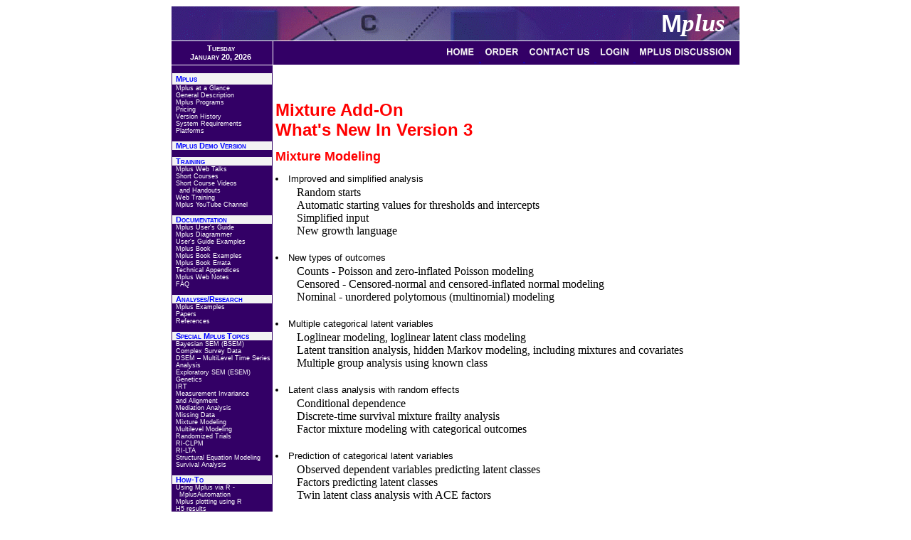

--- FILE ---
content_type: text/html
request_url: https://statmodel.com/mixtureaddon.shtml
body_size: 3655
content:
<HTML>
<HEAD>
   <META HTTP-EQUIV="Content-Type" CONTENT="text/html; charset=iso-8859-1">
   <META NAME="Author" CONTENT="Thuy Nguyen">
   <TITLE>Mplus Base Program and Mixture Add-On</TITLE>

   <link rel="stylesheet" href="/mmstyle.css" type="text/css">
   <script language="javascript" src="/mmmenuArray.js" type="text/javascript"></script>
   <script language="javascript" src="/mmmenu.js" type="text/javascript"></script>
   <script language="javascript" src="/default.js" type="text/javascript"></script>
</HEAD>

<BODY BACKGROUND="#000000" TEXT="#000000" LINK="#0000EE" VLINK="#551A8B" ALINK="#FF0000"> 

<script language="JavaScript1.2" type="text/javascript">mmLoadMenus();</script>


<TABLE ALIGN="center" BORDER=0 CELLSPACING=1 CELLPADDING=1 COLS=3 WIDTH=800 BACKGROUND="#FFFFFF">

<!-- Top row - Muthen & Muthen -->
<!-- Search and top menu row -->

<!-- Title header - Muthen & Muthen -->
<tr>
<td class="titleBanner" colspan=3 height=5% valign=top align=right background="/graphics/tophead.gif">
    <span class="logoM">M</span><span class="logoplus">plus</span>
</td>
</tr>


<!-- Top date and menu -->
<TR>
<TD class="topNav" bgcolor="#330066" valign=center align=center>

Tuesday<br>

January 20, 2026
</TD>
<TD class="topNav" bgcolor="#330066" colspan=2 valign=center align=right>




<a href="/index.shtml"
   onMouseOver="MM_swapImage('topnav_home','','/graphics/home_over.gif',0);MM_showMenu(window.mm_topmenu_home,0,25,null,'topnav_home')"
   onMouseOut="MM_swapImgRestore();MM_startTimeout()">

   <img id="topnav_home"
        src="/graphics/home.gif"
		hspace="0"
		border="0"
		alt="HOME"
		name="topnav_home">
</a>



<a href="/orderonline/"
   onMouseOver="MM_swapImage('topnav_order','','/graphics/order_over.gif',0);MM_showMenu(window.mm_topmenu_order,0,25,null,'topnav_order')"
   onMouseOut="MM_swapImgRestore();MM_startTimeout()">

   <img id="topnav_order"
        src="/graphics/order.gif"
		hspace="0"
		border="0"
		alt="ORDER"
		name="topnav_order">
</a>


<!--<a href="/support/index.shtml"
   onMouseOver="MM_swapImage('topnav_support','','/graphics/support_over.gif',0);MM_showMenu(window.mm_topmenu_support,0,25,null,'topnav_support')"
   onMouseOut="MM_swapImgRestore();MM_startTimeout()">

   <img id="topnav_support"
        src="/graphics/support.gif"
		hspace="0"
		border="0"
		alt="SUPPORT"
		name="topnav_support">
</a> -->

<a href="/company.shtml"
   onMouseOver="MM_swapImage('topnav_contact','','/graphics/contact_over.gif',0);MM_showMenu(window.mm_topmenu_contact,0,25,null,'topnav_contact')"
   onMouseOut="MM_swapImgRestore();MM_startTimeout()">

   <img id="topnav_contact"
        src="/graphics/contact.gif"
		hspace="0"
		border="0"
		alt="CONTACT US"
		name="topnav_contact">
</a>

<a href="/orderonline/login.php"
   onMouseOver="MM_swapImage('topnav_CUSTOMERLOGIN','','/graphics/login_over.gif',0);MM_showMenu(window.mm_topmenu_CUSTOMER_LOGIN,0,25,null,'topnav_CUSTOMERLOGIN')"
   onMouseOut="MM_swapImgRestore();MM_startTimeout()">

   <img id="topnav_CUSTOMERLOGIN"
        src="/graphics/login.gif"
		hspace="0"
		border="0"
		alt="CUSTOMER LOGIN"
		name="topnav_CUSTOMERLOGIN">
</a>


<a href="/cgi-bin/discus/discus.cgi"
   onMouseOver="MM_swapImage('topnav_discus','','/graphics/discussion_over.gif',0);" onMouseOut="MM_swapImgRestore();MM_startTimeout()">

   <img id="topnav_discus"
        src="/graphics/discussion.gif"
		hspace="0"
		border="0"
		alt="MPLUS DISCUSSION"
		name="topnav_discus">


<!-- img id="discussion" src="/graphics/discussion.gif" onMouseOver="document.images['discussion'].src = '/graphics/discussion_over.gif'" onMouseOut="document.images['discussion'].src = '/graphics/discussion.gif'" hspace="0" border="0" alt="MPLUS DISCUSSION" -->
<!-- img id="search" src="/graphics/search.gif" onMouseOver="document.images['search'].src = '/graphics/search_over.gif'" onMouseOut="document.images['search'].src = '/graphics/search.gif'" hspace="0" border="0" alt="SEARCH" -->

</TD>

</TR>


<!-- Start of the side menu bar -->

<!-- The side menu for the home page -->
<!-- #314F64 #330066 -->

<TR>
<td width=140 cellpadding=0 cellspacing=0 valign=top bgcolor="#330066" class="leftbar" rowspan=4>

<!-- table width=140 cellpadding=0 cellspacing=0 border=0 align=center class="leftNavBlock">
<tr><td class="leftNavContent" -->
<!-- #config timefmt="%A, %b %d, %Y" -->
<!-- tr><td class="leftNavContent" -->
<!-- #echo var="DATE_LOCAL" -->
<!-- /td></tr>
</table -->

<table width=140 cellpadding=0 cellspacing=0 border=0 align=center class="leftNavBlock">
<tr><td  height="16" class="leftNavHeader">Mplus</td></tr>
<tr><td class="leftNavItem"><A HREF="/glance.shtml">Mplus at a Glance</font></A></td></tr>
<tr><td class="leftNavItem2"><img src="/graphics/spacer.gif" id="left_descid" name="left_descid" width=1 height=1>
    <A HREF="/features.shtml" onMouseOver="MM_showMenu(window.mm_leftmenu_features,135,-9,null,'left_descid')" onMouseOut="MM_startTimeout();">General Description</A></td></tr>
<tr><td class="leftNavItem2"><img src="/graphics/spacer.gif" id="left_progid" name="left_progid" width=1 height=1>
    <A HREF="/programs.shtml" onMouseOver="MM_showMenu(window.mm_leftmenu_programs,135,-9,null,'left_progid')" onMouseOut="MM_startTimeout();">Mplus Programs</A></td></tr>
<tr><td class="leftNavItem"><A HREF="/pricing.shtml">Pricing</font></A></td></tr>
<tr><td class="leftNavItem"><A HREF="/verhistory.shtml">Version History</font></A></td></tr>
<tr><td class="leftNavItem"><A HREF="/sysreq.shtml">System Requirements</font></A></td></tr>
<tr><td class="leftNavItem"><A HREF="/platforms.shtml">Platforms</font></A></td></tr>
</table>

<table width=140 cellpadding=0 cellspacing=0 border=0 align=center class="leftNavBlock">
<tr><td class="leftNavHeader"><A HREF="/demo.shtml">Mplus Demo Version</A></td></tr>
</table>

<table  width=140 cellpadding=0 cellspacing=0 border=0 align=center class="leftNavBlock">
<tr><td class="leftNavHeader">Training</td></tr>
<tr><td class="leftNavItem"><A HREF="/MplusWebTalks.shtml">Mplus Web Talks</A></td></tr>
<tr><td class="leftNavItem"><A HREF="/courses2.shtml">Short Courses</A></td></tr>
<tr><td class="leftNavItem"><A HREF="/course_materials.shtml">Short Course Videos</A></td></tr>
<tr><td class="leftNavItemSpecial"><A HREF="/course_materials.shtml">and Handouts</A></td></tr>
<tr><td class="leftNavItem"><A HREF="/trainhandouts.shtml">Web Training</A></td></tr>
<tr><td class="leftNavItem"><A HREF="https://www.youtube.com/c/MplusVideos">Mplus YouTube Channel</A></td></tr>
</table>

<table width=140 cellpadding=0 cellspacing=0 border=0 align=center class="leftNavBlock">
<tr><td class="leftNavHeader">Documentation</td></tr>
<tr><td class="leftNavItem"><A HREF="/ugexcerpts.shtml">Mplus User's Guide</A></td></tr>
<tr><td class="leftNavItem"><A HREF="/ugexcerpts.shtml">Mplus Diagrammer</A></td></tr>
<tr><td class="leftNavItem"><A HREF="/ugexcerpts.shtml">User's Guide Examples</A></td></tr>
<tr><td class="leftNavItem"><A HREF="/Mplus_Book.shtml">Mplus Book</A></td></tr>
<tr><td class="leftNavItem"><A HREF="/Mplus_Book_Tables.shtml">Mplus Book Examples</A></td></tr>
<tr><td class="leftNavItem"><A HREF="/Book_Errata.shtml">Mplus Book Errata</A></td></tr>
<tr><td class="leftNavItem"><A HREF="/techappen.shtml">Technical Appendices</A></td></tr>
<tr><td class="leftNavItem"><A HREF="/examples/webnote.shtml">Mplus Web Notes</A></td></tr>
<tr><td class="leftNavItem"><A HREF="/faq.shtml">FAQ</font></A></td></tr>
</table>

<table  width=140 cellpadding=0 cellspacing=0 border=0 align=center class="leftNavBlock">
<tr><td class="leftNavHeader">Analyses/Research</td></tr>
<tr><td class="leftNavItem2"><img src="/graphics/spacer.gif" id="left_examid" name="left_examid" width=1 height=1>
    <A HREF="/examples/index.shtml" onMouseOver="MM_showMenu(window.mm_leftmenu_examples,135,-9,null,'left_examid')" onMouseOut="MM_startTimeout();">Mplus Examples</font></A></td></tr>
<tr><td class="leftNavItem"><A HREF="/papers.shtml">Papers</A></td></tr>
<tr><td class="leftNavItem"><A HREF="/references.shtml">References</A></td></tr>
</table>

<table  width=140 cellpadding=0 cellspacing=0 border=0 align=center class="leftNavBlock">
<tr><td class="leftNavHeader">Special Mplus Topics</td></tr>
<tr><td class="leftNavItem"><A HREF="/BSEM.shtml">Bayesian SEM (BSEM)</A></td></tr>
<tr><td class="leftNavItem"><A HREF="/resrchpap.shtml">Complex Survey Data</A></td></tr>
<tr><td class="leftNavItem"><A HREF="/TimeSeries.shtml">DSEM – MultiLevel Time Series Analysis</A></td></tr>
<tr><td class="leftNavItem"><A HREF="/ESEM.shtml"> Exploratory SEM (ESEM)</A></td></tr>
<tr><td class="leftNavItem"><A HREF="/geneticstopic.shtml">Genetics</A></td></tr>
<tr><td class="leftNavItem"><A HREF="/irtanalysis.shtml">IRT</A></td></tr>
<tr><td class="leftNavItem"><A HREF="/MeasurementInvariance.shtml">Measurement Invariance </br> and Alignment</A></td></tr>
<tr><td class="leftNavItem"><A HREF="/Mediation.shtml">Mediation Analysis</A></td></tr>
<tr><td class="leftNavItem"><A HREF="/missingdata.shtml">Missing Data</A></td></tr>
<tr><td class="leftNavItem"><A HREF="/MixtureModeling.shtml">Mixture Modeling</A></td></tr>
<tr><td class="leftNavItem"><A HREF="/MultilevelModeling.shtml">Multilevel Modeling</A></td></tr>
<tr><td class="leftNavItem"><A HREF="/randtrials.shtml">Randomized Trials</A></td></tr>
<tr><td class="leftNavItem"><A HREF="/RI-CLPM.shtml">RI-CLPM</A></td></tr>
<tr><td class="leftNavItem"><A HREF="/RI-LTA.shtml">RI-LTA</A></td></tr>
<tr><td class="leftNavItem"><A HREF="/SEM.shtml">Structural Equation Modeling</A></td></tr>
<tr><td class="leftNavItem"><A HREF="/SurvivalAnalysis.shtml">Survival Analysis</A></td></tr>
<!-- tr><td class="leftNavItem"><A HREF="/upcomingtalks.shtml">Upcoming Talks</A></td></tr -->
</table>

<table width=140 cellpadding=0 cellspacing=0 border=0 align=center class="leftNavBlock">
<tr><td class="leftNavHeader">How-To</td></tr>
<tr><td class="leftNavItem"><A HREF="/usingmplusviar.shtml">Using Mplus via R -</A></td></tr>
<tr><td class="leftNavItemSpecial"><A HREF="/usingmplusviar.shtml">MplusAutomation</A></td></tr>
<tr><td class="leftNavItem"><A HREF="http://www.statmodel.com/mplus-R/">Mplus plotting using R</A></td></tr>
<tr><td class="leftNavItem"><A HREF="/mplus-R/h5results.shtml">H5 results</A></td></tr>
<tr><td class="leftNavItem"><A HREF="/chidiff.shtml">Chi-Square Difference</A></td></tr>
<tr><td class="leftNavItemSpecial"><A HREF="/chidiff.shtml">Test for MLM and MLR</A></td></tr>
<tr><td class="leftNavItem"><A HREF="/power.shtml">Power Calculation</A></td></tr>
<tr><td class="leftNavItem"><A HREF="/runutil.shtml">Monte Carlo Utility</A></td></tr>
</table>

<table width=140 cellpadding=0 cellspacing=0 border=0 align=center class="leftNavBlock">
<tr><td class="leftNavHeader">Search</td></tr>
<tr><td class="leftNavItem">
    <form action="https://google.com/search" method=get>
        <div align=left>
                <input type=hidden name=as_sitesearch value=statmodel.com>
                <input type=text name=q size=8>&nbsp;
                <input type=submit value="Go" name="submit">
        </div>
    </form>
    </td>
</tr>
</table>

<table width=140 cellpadding=0 cellspacing=0 border=0 align=center class="leftNavBlock">
<tr><td class="leftNavItem"><A HREF="/webchanges.shtml">Mplus Website Updates</A></td></tr>
<tr><td class="leftNavItem"><A HREF="/privacy_policy.pdf">Mplus Privacy Policy</A></td></tr>
<tr><td class="leftNavItem"><A HREF="https://www.statmodel.com/orderonline/pages.php?pageid=10">VPAT/508 Compliance</A></td></tr>
</table>


</TD>
</TR>


<!-- End of the side menu bar -->



<!-- Start of main text body -->
<TR>
<TD VALIGN=TOP COLSPAN=2 WIDTH=660>


<P><FONT COLOR="#FF0000"><FONT SIZE=+2><B>Mixture Add-On</B></FONT></FONT>
<BR><FONT COLOR="#FF0000"><FONT SIZE=+2><B>What's New In Version 3</B></FONT></FONT>

<P><FONT COLOR="#FF0000"><FONT SIZE=+1><B>Mixture Modeling
</B></FONT></FONT>
<P>
<LI>Improved and simplified analysis</LI>
 <table border="0" width=*>
  <tr>
    <td width="25" valign="top">
    </td>
    <td width=* valign="top">
Random starts
<BR>Automatic starting values for thresholds and intercepts
<BR>Simplified input
<BR>New growth language
    </td>
  </tr>
</table> 
<BR>


<LI>New types of outcomes</LI>
 <table border="0" width=*>
  <tr>
    <td width="25" valign="top">
    </td>
    <td width=* valign="top">
Counts - Poisson and zero-inflated Poisson modeling
<BR>Censored - Censored-normal and censored-inflated normal modeling
<BR>Nominal  - unordered polytomous (multinomial) modeling
</td>
  </tr>
</table> 
<BR>


<LI>Multiple categorical latent variables </LI>
 <table border="0" width=*>
  <tr>
    <td width="25" valign="top">
    </td>
    <td width=* valign="top">
Loglinear modeling,  loglinear latent class modeling
<BR>Latent transition analysis, hidden Markov modeling, including mixtures and covariates
<BR>Multiple group analysis using known class
    </td>
  </tr>
</table> 
<BR>

<LI>Latent class analysis with random effects</LI>
 <table border="0" width=*>
  <tr>
    <td width="25" valign="top">
    </td>
    <td width=* valign="top">
Conditional dependence
<BR>Discrete-time survival mixture frailty analysis
<BR>Factor mixture modeling with categorical outcomes 
    </td>
  </tr>
</table> 
<BR>

<LI>Prediction of categorical latent variables</LI> 
 <table border="0" width=*>
  <tr>
    <td width="25" valign="top">
    </td>
    <td width=* valign="top">
Observed dependent variables predicting latent classes
<BR>Factors predicting latent classes
<BR>Twin latent class analysis with ACE factors 
    </td>
  </tr>
</table> 
<BR>

<LI>Growth mixture modeling with categorical, counts, or censored-normal outcomes and within-class random effect variances</LI>
<P>


</TD>
<!-- End of main text body -->
</TR>

</TABLE>

</BODY>
</HTML>


--- FILE ---
content_type: text/css
request_url: https://statmodel.com/mmstyle.css
body_size: 7014
content:
P {
	font-family:Verdana,Arial,Helveltica,san-serif;
	font-size:13px;
	font-style: normal;
	font-weight: normal;
	color: black;
	text-align: left;
	padding-left: 2px;
}

LI {
	font-family:Verdana,Arial,Helveltica,san-serif;
	font-size:13px;
	font-style: normal;
	font-weight: normal;
	color: black;
	text-align: left;
	padding-left: 2px;
}

.gheader {
	font-family:Verdana,Arial,Helveltica,san-serif;
	font-size:15px;
	font-style: normal;
	font-weight: bold;
	color: black;
	text-align: left;
	background-color: #CCCCCC;
	padding-top: 5px;
	padding-bottom: 5px;
	padding-left: 5px;
}

.rheader {
	font-family:Verdana,Arial,Helveltica,san-serif;
	font-size:14px;
	font-style: normal;
	font-weight: bold;
	color: red;
	text-align: left;
	padding-left: 2px;
}

.rheadernopad {
	font-family:Verdana,Arial,Helveltica,san-serif;
	font-size:14px;
	font-style: normal;
	font-weight: bold;
	color: red;
	text-align: left;
}


.header {
	font-family:Verdana,Arial,Helveltica,san-serif;
	font-size:14px;
	font-style: normal;
	font-weight: bold;
	color: black;
	text-align: left;
	padding-left: 2px;
}

.normaltext {
	font-family:Verdana,Arial,Helveltica,san-serif;
	font-size:13px;
	font-style: normal;
	font-weight: normal;
	color: black;
	text-align: left;
	text-decoration: none;
	vertical-align: top;
	padding-left: 2px;
}

.gnormaltext {
	font-family:Verdana,Arial,Helveltica,san-serif;
	font-size:13px;
	font-style: normal;
	font-weight: normal;
	color: black;
	text-align: left;
	text-decoration: none;
	vertical-align: top;
	padding-left: 2px;
	background-color: #CCCCCC;
}

.rnormaltext {
	font-family:Verdana,Arial,Helveltica,san-serif;
	font-size:13px;
	font-style: normal;
	font-weight: normal;
	color: black;
	text-align: right;
	padding-left: 2px;
}

.rednormaltext {
	font-family:Verdana,Arial,Helveltica,san-serif;
	font-size:13px;
	font-style: normal;
	font-weight: normal;
	color: red;
	text-align: left;
	padding-left: 2px;
}

.centertext {
	font-family:Verdana,Arial,Helveltica,san-serif;
	font-size:13px;
	font-style: normal;
	font-weight: normal;
	color: black;
	text-align: center;
	padding-left: 2px;
}

.smalltext {
	font-family:Verdana,Arial,Helveltica,san-serif;
	font-size:9px;
	font-style: normal;
	font-weight: normal;
	color: black;
	text-align: left;
}

.smalllinktext {
	font-family:Verdana,Arial,Helveltica,san-serif;
	font-size:10px;
	font-style: normal;
	font-weight: normal;
	color: black;
	text-align: left;
}

.smallcenterlinktext {
	font-family:Verdana,Arial,Helveltica,san-serif;
	font-size:10px;
	font-style: normal;
	font-weight: normal;
	color: black;
	text-align: center;
}

.titleBanner {
	font-family: Times, serif;
	font-size: 25px;
	font-style: normal;
	font-weight: bold;
	font-variant: normal;
	color: #FFFFFF;
	text-decoration: none;
	vertical-align: middle;
	padding-top: 4px;
	padding-bottom: 4px;
	padding-right: 10px
}

.logoM {
	font-family: Arial, san-serif;
	font-size: 35px;
	font-style: normal;
	font-weight: bold;
	font-variant: normal;
	color: #FFFFFF;
	text-decoration: none;
	vertical-align: middle;
	padding-top: 5px;
	padding-bottom: 5px;
}

.logoplus {
	font-family: Times, serif;
	font-size: 35px;
	font-style: italic;
	font-weight: bold;
	font-variant: normal;
	color: #FFFFFF;
	text-decoration: none;
	vertical-align: middle;
	padding-top: 5px;
	padding-bottom: 5px;
	padding-right: 10px;
}

.leftNavBlock {
	margin-top: 10px;
}

.leftNavContent {
	font-family: Verdana, Arial, Helveltica, san-serif;
	font-size:9px;
	font-style: normal;
	font-weight: normal;
	color:white;
	text-align: center;
}

.leftNavHeader {
	font-family: Verdana, Arial, Helvetica, sans-serif;
	font-size: 11px;
	font-style: normal;
	font-weight: bold;
	font-variant: small-caps;
	color: blue;
	text-decoration: none;
	vertical-align: middle;
	background-color: #F3F3F3;
	padding-left: 5px;
}
.leftNavHeader a:link {
	color: blue;
	text-decoration:none;
}
.leftNavHeader a:visited {
	color: blue;
	text-decoration:none;
}
.leftNavHeader a:hover {
	color: red;
	font-weight: bold;
	text-decoration:none;
}

.leftNavItem {
	font-family:Verdana,Arial,Helveltica,sans-serif;
	font-size:9px;
	font-style: normal;
	font-weight: normal;
	color: white;
	padding-left: 5px;
}
.leftNavItem a:link {
	color: white;
	text-decoration:none;
}
.leftNavItem a:visited {
	color: white;
	text-decoration:none;
}
.leftNavItem a:hover {
	color: white;
	font-weight: bold;
	text-decoration:none;
}

.leftNavItem2 {
	font-family:Verdana,Arial,Helveltica,sans-serif;
	font-size:9px;
	font-style: normal;
	font-weight: normal;
	color: white;
	padding-left: 1px;
}
.leftNavItem2 a:link {
	color: white;
	text-decoration:none;
}
.leftNavItem2 a:visited {
	color: white;
	text-decoration:none;
}
.leftNavItem2 a:hover {
	color: white;
	font-weight: bold;
	text-decoration:none;
}

.leftNavItemSpecial {
	font-family:Verdana,Arial,Helveltica,sans-serif;
	font-size:9px;
	font-style: normal;
	font-weight: normal;
	color: white;
	padding-left: 10px;
}
.leftNavItemSpecial a:link {
	color: white;
	text-decoration:none;
}
.leftNavItemSpecial a:visited {
	color: white;
	text-decoration:none;
}
.leftNavItemSpecial a:hover {
	color: white;
	font-weight: bold;
	text-decoration:none;
}

.leftbar {
	border-top-width: 1px;
	border-right-width: 1px;
	border-bottom-width: 1px;
	border-left-width: 1px;
	border-right-style: none;
	border-top-color: #DDDDDD;
	border-right-color: #DDDDDD;
	border-bottom-color: #DDDDDD;
	border-left-color: #DDDDDD;
	border-left-style: none;
	border-bottom-style: none;
}

.topNav {
	font-family: Verdana, Arial, Helvetica, sans-serif;
	font-size: 11px;
	font-style: normal;
	font-weight: bold;
	font-variant: small-caps;
	color:white;
	padding-top: 2px;
	padding-bottom: 2px;
	padding-right: 5px;
}

A.lmenu {text-decoration:none;}
A.lmenu:menulink:link {color:white;}
A.lmenu:menulink:visited {color:white;}
A.lmenu:hover {color:yellow; text-decoration:none;}

A.tmenu {
    text-decoration:none;
	font-family: Verdana, Arial, Helvetica, sans-serif;
	font-size: 14px;
	font-style: normal;
	font-weight: bold;
	font-variant: small-caps;
    color:white;
}
A.tmenu:menulink:link {color:white;}
A.tmenu:menulink:visited {color:white;}
A.tmenu:hover {color:yellow; text-decoration:none;}


.rightBar {
	font-family: Verdana, Arial, Helvetica, sans-serif;
	font-size: 12px;
	font-style: normal;
	font-weight: normal;
	color: black;
	text-decoration: none;
	vertical-align: top;
}

.rightContent {
	font-family:Verdana,Arial,Helveltica,san-serif;
	font-size:10px;
	font-style: normal;
	font-weight: normal;
	color: black;
	text-align: left;
	padding-left: 2px;
}

.rightContentHeader {
	font-family:Verdana,Arial,Helveltica,san-serif;
	font-size:11px;
	font-style: normal;
	font-weight: bold;
	color: black;
	text-align: left;
	background-color: #CCCCCC;
	padding-top: 5px;
	padding-bottom: 5px;
	padding-left: 3px;
}

.mainContentHeader {
	font-family:Verdana,Arial,Helveltica,san-serif;
	font-size:15px;
	font-style: normal;
	font-weight: bold;
	color: white;
	text-align: left;
	background-color: #933C80;
	padding-top: 5px;
	padding-bottom: 5px;
	padding-left: 5px;
}



--- FILE ---
content_type: text/javascript
request_url: https://statmodel.com/mmmenu.js
body_size: 5496
content:
function mmLoadMenus() {
  if (window.mm_topmenu_home) return;
		
		window.mm_topmenu_home = new Menu("root",140,14,"Verdana, Arial, Helvetica, sans-serif",10,"#FFFFFF","#FFFFFF","#330066","#657B8B","left","middle",3,0,1000,-5,7,true,true,true,5,false,true);
		mm_topmenu_home.hideOnMouseOut=true;
		mm_topmenu_home.bgColor='#330066';
		mm_topmenu_home.menuBorder=1;
		mm_topmenu_home.menuLiteBgColor='#330066';
		mm_topmenu_home.menuBorderBgColor='#330066';


		window.mm_topmenu_order = new Menu("root",275,14,"Verdana, Arial, Helvetica, sans-serif",10,"#FFFFFF","#FFFFFF","#330066","#657B8B","left","middle",3,0,1000,-5,7,true,true,true,5,true,true);
		mm_topmenu_order.hideOnMouseOut=true;
		mm_topmenu_order.bgColor='#330066';
		mm_topmenu_order.menuBorder=1;
		mm_topmenu_order.menuLiteBgColor='#330066';
		mm_topmenu_order.menuBorderBgColor='#330066';

		window.mm_topmenu_contact = new Menu("root",140,14,"Verdana, Arial, Helvetica, sans-serif",10,"#FFFFFF","#FFFFFF","#330066","#657B8B","left","middle",3,0,1000,-5,7,true,true,true,5,true,true);
		mm_topmenu_contact.addMenuItem("About Us","location='/company.shtml'");
		mm_topmenu_contact.addMenuItem("Sales Contact","location='/contactus.shtml'");
		mm_topmenu_contact.addMenuItem("Support Contact","location='/support/index.shtml'");
		mm_topmenu_contact.hideOnMouseOut=true;
		mm_topmenu_contact.bgColor='#330066';
		mm_topmenu_contact.menuBorder=1;
		mm_topmenu_contact.menuLiteBgColor='#330066';
		mm_topmenu_contact.menuBorderBgColor='#330066';

		window.mm_topmenu_CUSTOMERLOGIN = new Menu("root",275,14,"Verdana, Arial, Helvetica, sans-serif",10,"#FFFFFF","#FFFFFF","#330066","#657B8B","left","middle",3,0,1000,-5,7,true,true,true,5,true,true);
		mm_topmenu_CUSTOMERLOGIN.hideOnMouseOut=true;
		mm_topmenu_CUSTOMERLOGIN.bgColor='#330066';
		mm_topmenu_CUSTOMERLOGIN.menuBorder=1;
		mm_topmenu_CUSTOMERLOGIN.menuLiteBgColor='#330066';
		mm_topmenu_CUSTOMERLOGIN.menuBorderBgColor='#330066';

		
		window.mm_leftmenu_features = new Menu("root",370,14,"Verdana, Arial, Helvetica, sans-serif",10,"#FFFFFF","#FFFFFF","#330066","#657B8B","left","middle",3,0,1000,-5,7,true,true,true,5,true,true);
		mm_leftmenu_features.addMenuItem("Introduction","location='/features.shtml'");
		mm_leftmenu_features.addMenuItem("Modeling with Continuous Latent Variables","location='/features1.shtml'");
		mm_leftmenu_features.addMenuItem("Modeling with Categorical Latent Variables","location='/features2.shtml'");
		mm_leftmenu_features.addMenuItem("Modeling with Both Continuous and Categorical Latent Variables","location='/features3.shtml'");
		mm_leftmenu_features.addMenuItem("Modeling with Complex Survey Data","location='/features4.shtml'");
		mm_leftmenu_features.addMenuItem("Modeling with Missing Data","location='/features5.shtml'");
		mm_leftmenu_features.addMenuItem("Estimators and Algorithms","location='/features6.shtml'");
		mm_leftmenu_features.addMenuItem("Monte Carlo Simulation Capabilities","location='/features7.shtml'");
		mm_leftmenu_features.addMenuItem("Graphics","location='/features8.shtml'");
		mm_leftmenu_features.addMenuItem("Language Generator","location='/features9.shtml'");
		mm_leftmenu_features.hideOnMouseOut=true;
		mm_leftmenu_features.bgColor='#330066';
		mm_leftmenu_features.menuBorder=1;
		mm_leftmenu_features.menuLiteBgColor='#330066';
		mm_leftmenu_features.menuBorderBgColor='#330066';

		window.mm_leftmenu_examples = new Menu("root",230,14,"Verdana, Arial, Helvetica, sans-serif",10,"#FFFFFF","#FFFFFF","#330066","#657B8B","left","middle",3,0,1000,-5,7,true,true,true,5,true,true);
		mm_leftmenu_examples.addMenuItem("Continuous Outcome","location='/examples/continuous.shtml'");
		mm_leftmenu_examples.addMenuItem("Categorical Outcome","location='/examples/categorical.shtml'");
		mm_leftmenu_examples.addMenuItem("Mixture Modeling","location='/examples/mixture.shtml'");
		mm_leftmenu_examples.addMenuItem("Genetics Analysis using Mplus","location='/examples/genetics.shtml'");
		mm_leftmenu_examples.addMenuItem("IRT Examples from the User's Guide","location='/examples/irtexamples.shtml'");
		mm_leftmenu_examples.addMenuItem("Applications using Mplus","location='/examples/penn.shtml'");
		mm_leftmenu_examples.addMenuItem("Web Notes","location='/examples/webnote.shtml'");
		mm_leftmenu_examples.addMenuItem("User's Guide Examples","location='/ugexcerpts.shtml'");
		mm_leftmenu_examples.hideOnMouseOut=true;
		mm_leftmenu_examples.bgColor='#330066';
		mm_leftmenu_examples.menuBorder=1;
		mm_leftmenu_examples.menuLiteBgColor='#330066';
		mm_leftmenu_examples.menuBorderBgColor='#330066';

		window.mm_leftmenu_programs = new Menu("root",275,14,"Verdana, Arial, Helvetica, sans-serif",10,"#FFFFFF","#FFFFFF","#330066","#657B8B","left","middle",3,0,1000,-5,7,true,true,true,5,true,true);
		mm_leftmenu_programs.addMenuItem("Mplus Base Program","location='/programs.shtml#Base'");
		mm_leftmenu_programs.addMenuItem("Mplus Base Program and Mixture Add-On","location='/programs.shtml#Mixture'");
		mm_leftmenu_programs.addMenuItem("Mplus Base Program and Multilevel Add-On","location='/programs.shtml#Multilevel'");
		mm_leftmenu_programs.addMenuItem("Mplus Base Program and Combination Add-On","location='/programs.shtml#Combination'");
		mm_leftmenu_programs.hideOnMouseOut=true;
		mm_leftmenu_programs.bgColor='#330066';
		mm_leftmenu_programs.menuBorder=1;
		mm_leftmenu_programs.menuLiteBgColor='#330066';
		mm_leftmenu_programs.menuBorderBgColor='#330066';

		mm_topmenu_home.writeMenus();
}
